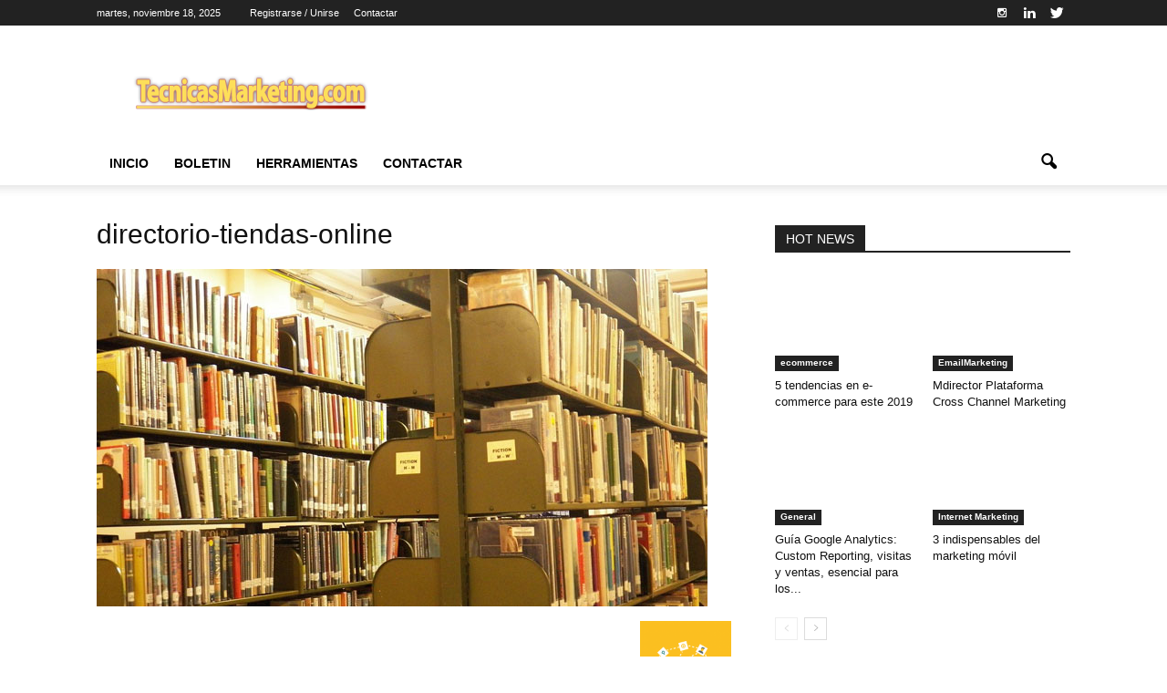

--- FILE ---
content_type: text/html; charset=UTF-8
request_url: https://tecnicasmarketing.com/directorio-de-tiendas-online/directorio-tiendas-online-2/
body_size: 18129
content:
<!doctype html >
<!--[if IE 8]><html class="ie8" lang="en" prefix="og: http://ogp.me/ns#"> <![endif]-->
<!--[if IE 9]><html class="ie9" lang="en"> <![endif]-->
<!--[if gt IE 8]><!--><html lang="es"> <!--<![endif]--><head><script data-no-optimize="1">var litespeed_docref=sessionStorage.getItem("litespeed_docref");litespeed_docref&&(Object.defineProperty(document,"referrer",{get:function(){return litespeed_docref}}),sessionStorage.removeItem("litespeed_docref"));</script> <meta charset="UTF-8" /><link data-optimized="2" rel="stylesheet" href="https://tecnicasmarketing.com/wp-content/litespeed/css/ed0155f2bfc5c87815ded7e7445b24f1.css?ver=3c187" /><title>directorio-tiendas-online - Tecnicas Marketing</title><meta name="robots" content="index,follow"><meta name="googlebot" content="index,follow,max-snippet:-1,max-image-preview:large,max-video-preview:-1"><meta name="bingbot" content="index,follow,max-snippet:-1,max-image-preview:large,max-video-preview:-1"><link rel="canonical" href="https://tecnicasmarketing.com/directorio-de-tiendas-online/directorio-tiendas-online-2/" /><link rel="alternate" type="application/rss+xml" href="https://tecnicasmarketing.com/sitemap.xml" /><meta property="og:url" content="https://tecnicasmarketing.com/directorio-de-tiendas-online/directorio-tiendas-online-2/" /><meta property="og:title" content="directorio-tiendas-online - Tecnicas Marketing" /><meta property="og:description" content="" /><meta property="og:type" content="website" /><meta property="og:image" content="https://tecnicasmarketing.com/wp-content/uploads/2013/02/directorio-tiendas-online.jpg" /><meta property="og:image:width" content="670" /><meta property="og:image:height" content="370" /><meta property="og:image:type" content="image/jpeg" /><meta property="og:site_name" content="Tecnicas Marketing" /><meta property="og:locale" content="es_ES" /><meta property="twitter:url" content="https://tecnicasmarketing.com/directorio-de-tiendas-online/directorio-tiendas-online-2/" /><meta property="twitter:title" content="directorio-tiendas-online - Tecnicas Marketing" /><meta property="twitter:description" content="" /><meta property="twitter:image" content="https://tecnicasmarketing.com/wp-content/uploads/2013/02/directorio-tiendas-online.jpg" /><meta property="twitter:domain" content="Tecnicas Marketing" /><meta property="twitter:card" content="summary_large_image" /><meta property="twitter:creator" content="@twitter" /><meta property="twitter:site" content="@twitter" /> <script type="application/ld+json">{"@context":"https://schema.org","@graph":[{"@type":"WebSite","@id":"https://tecnicasmarketing.com/directorio-de-tiendas-online/directorio-tiendas-online-2/#website","url":"https://tecnicasmarketing.com/directorio-de-tiendas-online/directorio-tiendas-online-2/","name":"directorio-tiendas-online - Tecnicas Marketing","headline":"","mainEntityOfPage":{"@type":"WebPage","url":"https://tecnicasmarketing.com/directorio-de-tiendas-online/directorio-tiendas-online-2/"},"datePublished":"2015-09-24T09:24:45+00:00","dateModified":"2022-01-05T10:44:11+00:00","image":{"@type":"ImageObject","url":"https://tecnicasmarketing.com/wp-content/uploads/2013/02/directorio-tiendas-online.jpg","height":"370","width":"670"},"potentialAction":{"@type":"SearchAction","target":"https://tecnicasmarketing.com/?s={search_term_string}","query-input":"required name=search_term_string"},"author":{"@type":"Person","@id":"https://tecnicasmarketing.com/author/tecnicasmarketing_admin/#person","url":"https://tecnicasmarketing.com/author/tecnicasmarketing_admin/","name":"tecnicasmarketing_admin"},"publisher":{"@type":"Organization","@id":"https://tecnicasmarketing.com/directorio-de-tiendas-online/directorio-tiendas-online-2/#Organization","url":"https://tecnicasmarketing.com/directorio-de-tiendas-online/directorio-tiendas-online-2/","name":"Tecnicas Marketing","sameAs":["https://twitter.com/twitter"]}}]}</script> <meta http-equiv="Content-Type" content="text/html; charset=UTF-8"><meta name="viewport" content="width=device-width, initial-scale=1.0"><link rel="pingback" href="https://tecnicasmarketing.com/xmlrpc.php" /><meta name="author" content="tecnicasmarketing_admin"><link rel='dns-prefetch' href='//cdn.gravitec.net' /><link rel='dns-prefetch' href='//fonts.googleapis.com' /><link rel='dns-prefetch' href='//s.w.org' /><link rel="alternate" type="application/rss+xml" title="Tecnicas Marketing &raquo; Feed" href="https://tecnicasmarketing.com/feed/" /><link rel="alternate" type="application/rss+xml" title="Tecnicas Marketing &raquo; Feed de los comentarios" href="https://tecnicasmarketing.com/comments/feed/" /><link rel="alternate" type="application/rss+xml" title="Tecnicas Marketing &raquo; Comentario directorio-tiendas-online del feed" href="https://tecnicasmarketing.com/directorio-de-tiendas-online/directorio-tiendas-online-2/feed/" /> <script type="litespeed/javascript">window._wpemojiSettings={"baseUrl":"https:\/\/s.w.org\/images\/core\/emoji\/14.0.0\/72x72\/","ext":".png","svgUrl":"https:\/\/s.w.org\/images\/core\/emoji\/14.0.0\/svg\/","svgExt":".svg","source":{"concatemoji":"https:\/\/tecnicasmarketing.com\/wp-includes\/js\/wp-emoji-release.min.js?ver=6.0"}};
/*! This file is auto-generated */
!function(e,a,t){var n,r,o,i=a.createElement("canvas"),p=i.getContext&&i.getContext("2d");function s(e,t){var a=String.fromCharCode,e=(p.clearRect(0,0,i.width,i.height),p.fillText(a.apply(this,e),0,0),i.toDataURL());return p.clearRect(0,0,i.width,i.height),p.fillText(a.apply(this,t),0,0),e===i.toDataURL()}function c(e){var t=a.createElement("script");t.src=e,t.defer=t.type="text/javascript",a.getElementsByTagName("head")[0].appendChild(t)}for(o=Array("flag","emoji"),t.supports={everything:!0,everythingExceptFlag:!0},r=0;r<o.length;r++)t.supports[o[r]]=function(e){if(!p||!p.fillText)return!1;switch(p.textBaseline="top",p.font="600 32px Arial",e){case"flag":return s([127987,65039,8205,9895,65039],[127987,65039,8203,9895,65039])?!1:!s([55356,56826,55356,56819],[55356,56826,8203,55356,56819])&&!s([55356,57332,56128,56423,56128,56418,56128,56421,56128,56430,56128,56423,56128,56447],[55356,57332,8203,56128,56423,8203,56128,56418,8203,56128,56421,8203,56128,56430,8203,56128,56423,8203,56128,56447]);case"emoji":return!s([129777,127995,8205,129778,127999],[129777,127995,8203,129778,127999])}return!1}(o[r]),t.supports.everything=t.supports.everything&&t.supports[o[r]],"flag"!==o[r]&&(t.supports.everythingExceptFlag=t.supports.everythingExceptFlag&&t.supports[o[r]]);t.supports.everythingExceptFlag=t.supports.everythingExceptFlag&&!t.supports.flag,t.DOMReady=!1,t.readyCallback=function(){t.DOMReady=!0},t.supports.everything||(n=function(){t.readyCallback()},a.addEventListener?(a.addEventListener("DOMContentLiteSpeedLoaded",n,!1),e.addEventListener("load",n,!1)):(e.attachEvent("onload",n),a.attachEvent("onreadystatechange",function(){"complete"===a.readyState&&t.readyCallback()})),(e=t.source||{}).concatemoji?c(e.concatemoji):e.wpemoji&&e.twemoji&&(c(e.twemoji),c(e.wpemoji)))}(window,document,window._wpemojiSettings)</script> <style type="text/css">img.wp-smiley,
img.emoji {
	display: inline !important;
	border: none !important;
	box-shadow: none !important;
	height: 1em !important;
	width: 1em !important;
	margin: 0 0.07em !important;
	vertical-align: -0.1em !important;
	background: none !important;
	padding: 0 !important;
}</style><style id='global-styles-inline-css' type='text/css'>body{--wp--preset--color--black: #000000;--wp--preset--color--cyan-bluish-gray: #abb8c3;--wp--preset--color--white: #ffffff;--wp--preset--color--pale-pink: #f78da7;--wp--preset--color--vivid-red: #cf2e2e;--wp--preset--color--luminous-vivid-orange: #ff6900;--wp--preset--color--luminous-vivid-amber: #fcb900;--wp--preset--color--light-green-cyan: #7bdcb5;--wp--preset--color--vivid-green-cyan: #00d084;--wp--preset--color--pale-cyan-blue: #8ed1fc;--wp--preset--color--vivid-cyan-blue: #0693e3;--wp--preset--color--vivid-purple: #9b51e0;--wp--preset--gradient--vivid-cyan-blue-to-vivid-purple: linear-gradient(135deg,rgba(6,147,227,1) 0%,rgb(155,81,224) 100%);--wp--preset--gradient--light-green-cyan-to-vivid-green-cyan: linear-gradient(135deg,rgb(122,220,180) 0%,rgb(0,208,130) 100%);--wp--preset--gradient--luminous-vivid-amber-to-luminous-vivid-orange: linear-gradient(135deg,rgba(252,185,0,1) 0%,rgba(255,105,0,1) 100%);--wp--preset--gradient--luminous-vivid-orange-to-vivid-red: linear-gradient(135deg,rgba(255,105,0,1) 0%,rgb(207,46,46) 100%);--wp--preset--gradient--very-light-gray-to-cyan-bluish-gray: linear-gradient(135deg,rgb(238,238,238) 0%,rgb(169,184,195) 100%);--wp--preset--gradient--cool-to-warm-spectrum: linear-gradient(135deg,rgb(74,234,220) 0%,rgb(151,120,209) 20%,rgb(207,42,186) 40%,rgb(238,44,130) 60%,rgb(251,105,98) 80%,rgb(254,248,76) 100%);--wp--preset--gradient--blush-light-purple: linear-gradient(135deg,rgb(255,206,236) 0%,rgb(152,150,240) 100%);--wp--preset--gradient--blush-bordeaux: linear-gradient(135deg,rgb(254,205,165) 0%,rgb(254,45,45) 50%,rgb(107,0,62) 100%);--wp--preset--gradient--luminous-dusk: linear-gradient(135deg,rgb(255,203,112) 0%,rgb(199,81,192) 50%,rgb(65,88,208) 100%);--wp--preset--gradient--pale-ocean: linear-gradient(135deg,rgb(255,245,203) 0%,rgb(182,227,212) 50%,rgb(51,167,181) 100%);--wp--preset--gradient--electric-grass: linear-gradient(135deg,rgb(202,248,128) 0%,rgb(113,206,126) 100%);--wp--preset--gradient--midnight: linear-gradient(135deg,rgb(2,3,129) 0%,rgb(40,116,252) 100%);--wp--preset--duotone--dark-grayscale: url('#wp-duotone-dark-grayscale');--wp--preset--duotone--grayscale: url('#wp-duotone-grayscale');--wp--preset--duotone--purple-yellow: url('#wp-duotone-purple-yellow');--wp--preset--duotone--blue-red: url('#wp-duotone-blue-red');--wp--preset--duotone--midnight: url('#wp-duotone-midnight');--wp--preset--duotone--magenta-yellow: url('#wp-duotone-magenta-yellow');--wp--preset--duotone--purple-green: url('#wp-duotone-purple-green');--wp--preset--duotone--blue-orange: url('#wp-duotone-blue-orange');--wp--preset--font-size--small: 13px;--wp--preset--font-size--medium: 20px;--wp--preset--font-size--large: 36px;--wp--preset--font-size--x-large: 42px;}.has-black-color{color: var(--wp--preset--color--black) !important;}.has-cyan-bluish-gray-color{color: var(--wp--preset--color--cyan-bluish-gray) !important;}.has-white-color{color: var(--wp--preset--color--white) !important;}.has-pale-pink-color{color: var(--wp--preset--color--pale-pink) !important;}.has-vivid-red-color{color: var(--wp--preset--color--vivid-red) !important;}.has-luminous-vivid-orange-color{color: var(--wp--preset--color--luminous-vivid-orange) !important;}.has-luminous-vivid-amber-color{color: var(--wp--preset--color--luminous-vivid-amber) !important;}.has-light-green-cyan-color{color: var(--wp--preset--color--light-green-cyan) !important;}.has-vivid-green-cyan-color{color: var(--wp--preset--color--vivid-green-cyan) !important;}.has-pale-cyan-blue-color{color: var(--wp--preset--color--pale-cyan-blue) !important;}.has-vivid-cyan-blue-color{color: var(--wp--preset--color--vivid-cyan-blue) !important;}.has-vivid-purple-color{color: var(--wp--preset--color--vivid-purple) !important;}.has-black-background-color{background-color: var(--wp--preset--color--black) !important;}.has-cyan-bluish-gray-background-color{background-color: var(--wp--preset--color--cyan-bluish-gray) !important;}.has-white-background-color{background-color: var(--wp--preset--color--white) !important;}.has-pale-pink-background-color{background-color: var(--wp--preset--color--pale-pink) !important;}.has-vivid-red-background-color{background-color: var(--wp--preset--color--vivid-red) !important;}.has-luminous-vivid-orange-background-color{background-color: var(--wp--preset--color--luminous-vivid-orange) !important;}.has-luminous-vivid-amber-background-color{background-color: var(--wp--preset--color--luminous-vivid-amber) !important;}.has-light-green-cyan-background-color{background-color: var(--wp--preset--color--light-green-cyan) !important;}.has-vivid-green-cyan-background-color{background-color: var(--wp--preset--color--vivid-green-cyan) !important;}.has-pale-cyan-blue-background-color{background-color: var(--wp--preset--color--pale-cyan-blue) !important;}.has-vivid-cyan-blue-background-color{background-color: var(--wp--preset--color--vivid-cyan-blue) !important;}.has-vivid-purple-background-color{background-color: var(--wp--preset--color--vivid-purple) !important;}.has-black-border-color{border-color: var(--wp--preset--color--black) !important;}.has-cyan-bluish-gray-border-color{border-color: var(--wp--preset--color--cyan-bluish-gray) !important;}.has-white-border-color{border-color: var(--wp--preset--color--white) !important;}.has-pale-pink-border-color{border-color: var(--wp--preset--color--pale-pink) !important;}.has-vivid-red-border-color{border-color: var(--wp--preset--color--vivid-red) !important;}.has-luminous-vivid-orange-border-color{border-color: var(--wp--preset--color--luminous-vivid-orange) !important;}.has-luminous-vivid-amber-border-color{border-color: var(--wp--preset--color--luminous-vivid-amber) !important;}.has-light-green-cyan-border-color{border-color: var(--wp--preset--color--light-green-cyan) !important;}.has-vivid-green-cyan-border-color{border-color: var(--wp--preset--color--vivid-green-cyan) !important;}.has-pale-cyan-blue-border-color{border-color: var(--wp--preset--color--pale-cyan-blue) !important;}.has-vivid-cyan-blue-border-color{border-color: var(--wp--preset--color--vivid-cyan-blue) !important;}.has-vivid-purple-border-color{border-color: var(--wp--preset--color--vivid-purple) !important;}.has-vivid-cyan-blue-to-vivid-purple-gradient-background{background: var(--wp--preset--gradient--vivid-cyan-blue-to-vivid-purple) !important;}.has-light-green-cyan-to-vivid-green-cyan-gradient-background{background: var(--wp--preset--gradient--light-green-cyan-to-vivid-green-cyan) !important;}.has-luminous-vivid-amber-to-luminous-vivid-orange-gradient-background{background: var(--wp--preset--gradient--luminous-vivid-amber-to-luminous-vivid-orange) !important;}.has-luminous-vivid-orange-to-vivid-red-gradient-background{background: var(--wp--preset--gradient--luminous-vivid-orange-to-vivid-red) !important;}.has-very-light-gray-to-cyan-bluish-gray-gradient-background{background: var(--wp--preset--gradient--very-light-gray-to-cyan-bluish-gray) !important;}.has-cool-to-warm-spectrum-gradient-background{background: var(--wp--preset--gradient--cool-to-warm-spectrum) !important;}.has-blush-light-purple-gradient-background{background: var(--wp--preset--gradient--blush-light-purple) !important;}.has-blush-bordeaux-gradient-background{background: var(--wp--preset--gradient--blush-bordeaux) !important;}.has-luminous-dusk-gradient-background{background: var(--wp--preset--gradient--luminous-dusk) !important;}.has-pale-ocean-gradient-background{background: var(--wp--preset--gradient--pale-ocean) !important;}.has-electric-grass-gradient-background{background: var(--wp--preset--gradient--electric-grass) !important;}.has-midnight-gradient-background{background: var(--wp--preset--gradient--midnight) !important;}.has-small-font-size{font-size: var(--wp--preset--font-size--small) !important;}.has-medium-font-size{font-size: var(--wp--preset--font-size--medium) !important;}.has-large-font-size{font-size: var(--wp--preset--font-size--large) !important;}.has-x-large-font-size{font-size: var(--wp--preset--font-size--x-large) !important;}</style><style id='akismet-widget-style-inline-css' type='text/css'>.a-stats {
				--akismet-color-mid-green: #357b49;
				--akismet-color-white: #fff;
				--akismet-color-light-grey: #f6f7f7;

				max-width: 350px;
				width: auto;
			}

			.a-stats * {
				all: unset;
				box-sizing: border-box;
			}

			.a-stats strong {
				font-weight: 600;
			}

			.a-stats a.a-stats__link,
			.a-stats a.a-stats__link:visited,
			.a-stats a.a-stats__link:active {
				background: var(--akismet-color-mid-green);
				border: none;
				box-shadow: none;
				border-radius: 8px;
				color: var(--akismet-color-white);
				cursor: pointer;
				display: block;
				font-family: -apple-system, BlinkMacSystemFont, 'Segoe UI', 'Roboto', 'Oxygen-Sans', 'Ubuntu', 'Cantarell', 'Helvetica Neue', sans-serif;
				font-weight: 500;
				padding: 12px;
				text-align: center;
				text-decoration: none;
				transition: all 0.2s ease;
			}

			/* Extra specificity to deal with TwentyTwentyOne focus style */
			.widget .a-stats a.a-stats__link:focus {
				background: var(--akismet-color-mid-green);
				color: var(--akismet-color-white);
				text-decoration: none;
			}

			.a-stats a.a-stats__link:hover {
				filter: brightness(110%);
				box-shadow: 0 4px 12px rgba(0, 0, 0, 0.06), 0 0 2px rgba(0, 0, 0, 0.16);
			}

			.a-stats .count {
				color: var(--akismet-color-white);
				display: block;
				font-size: 1.5em;
				line-height: 1.4;
				padding: 0 13px;
				white-space: nowrap;
			}</style> <script type="litespeed/javascript" data-src='https://tecnicasmarketing.com/wp-includes/js/jquery/jquery.min.js?ver=3.6.0' id='jquery-core-js'></script> <script id='front-principal-js-extra' type="litespeed/javascript">var cdp_cookies_info={"url_plugin":"https:\/\/tecnicasmarketing.com\/wp-content\/plugins\/asesor-cookies-para-la-ley-en-espana\/plugin.php","url_admin_ajax":"https:\/\/tecnicasmarketing.com\/wp-admin\/admin-ajax.php"}</script> <script type="litespeed/javascript" data-src='https://cdn.gravitec.net/storage/c66ebe74ae98f6b25c776e4a5a08ec1a/client.js?service=wp&#038;wpath=https%3A%2F%2Ftecnicasmarketing.com%2Fwp-content%2Fplugins%2Fgravitec-net-web-push-notifications%2F%2Fsdk_files%2Fsw.php&#038;ver=2.9.15' id='gravitecnet-js'></script> <link rel="https://api.w.org/" href="https://tecnicasmarketing.com/wp-json/" /><link rel="alternate" type="application/json" href="https://tecnicasmarketing.com/wp-json/wp/v2/media/2526" /><link rel="EditURI" type="application/rsd+xml" title="RSD" href="https://tecnicasmarketing.com/xmlrpc.php?rsd" /><link rel="wlwmanifest" type="application/wlwmanifest+xml" href="https://tecnicasmarketing.com/wp-includes/wlwmanifest.xml" /><meta name="generator" content="WordPress 6.0" /><link rel='shortlink' href='https://tecnicasmarketing.com/?p=2526' /><link rel="alternate" type="application/json+oembed" href="https://tecnicasmarketing.com/wp-json/oembed/1.0/embed?url=https%3A%2F%2Ftecnicasmarketing.com%2Fdirectorio-de-tiendas-online%2Fdirectorio-tiendas-online-2%2F" /><link rel="alternate" type="text/xml+oembed" href="https://tecnicasmarketing.com/wp-json/oembed/1.0/embed?url=https%3A%2F%2Ftecnicasmarketing.com%2Fdirectorio-de-tiendas-online%2Fdirectorio-tiendas-online-2%2F&#038;format=xml" /> <script type="litespeed/javascript" data-src="https://srv12924.cloudfilt.com/analyz.js?render=DxU6OTOIXQ8NXbF9M45T"></script> <!--[if IE 9]> <script>var _gambitParallaxIE9 = true;</script> <![endif]--> <script  type="litespeed/javascript">function wpmautic_send(){if('undefined'===typeof mt){if(console!==undefined){console.warn('WPMautic: mt not defined. Did you load mtc.js ?')}
return!1}
mt('send','pageview')}(function(w,d,t,u,n,a,m){w.MauticTrackingObject=n;w[n]=w[n]||function(){(w[n].q=w[n].q||[]).push(arguments)},a=d.createElement(t),m=d.getElementsByTagName(t)[0];a.async=1;a.src=u;m.parentNode.insertBefore(a,m)})(window,document,'script','https://invent.tools/pro/mtc.js','mt');wpmautic_send()</script> <!--[if lt IE 9]><script src="https://html5shim.googlecode.com/svn/trunk/html5.js"></script><![endif]--><meta name="generator" content="Powered by WPBakery Page Builder - drag and drop page builder for WordPress."/> <script type="litespeed/javascript">var tdBlocksArray=[];function tdBlock(){this.id='';this.block_type=1;this.atts='';this.td_column_number='';this.td_current_page=1;this.post_count=0;this.found_posts=0;this.max_num_pages=0;this.td_filter_value='';this.is_ajax_running=!1;this.td_user_action='';this.header_color='';this.ajax_pagination_infinite_stop=''}(function(){var htmlTag=document.getElementsByTagName("html")[0];if(navigator.userAgent.indexOf("MSIE 10.0")>-1){htmlTag.className+=' ie10'}
if(!!navigator.userAgent.match(/Trident.*rv\:11\./)){htmlTag.className+=' ie11'}
if(/(iPad|iPhone|iPod)/g.test(navigator.userAgent)){htmlTag.className+=' td-md-is-ios'}
var user_agent=navigator.userAgent.toLowerCase();if(user_agent.indexOf("android")>-1){htmlTag.className+=' td-md-is-android'}
if(-1!==navigator.userAgent.indexOf('Mac OS X')){htmlTag.className+=' td-md-is-os-x'}
if(/chrom(e|ium)/.test(navigator.userAgent.toLowerCase())){htmlTag.className+=' td-md-is-chrome'}
if(-1!==navigator.userAgent.indexOf('Firefox')){htmlTag.className+=' td-md-is-firefox'}
if(-1!==navigator.userAgent.indexOf('Safari')&&-1===navigator.userAgent.indexOf('Chrome')){htmlTag.className+=' td-md-is-safari'}})();var tdLocalCache={};(function(){"use strict";tdLocalCache={data:{},remove:function(resource_id){delete tdLocalCache.data[resource_id]},exist:function(resource_id){return tdLocalCache.data.hasOwnProperty(resource_id)&&tdLocalCache.data[resource_id]!==null},get:function(resource_id){return tdLocalCache.data[resource_id]},set:function(resource_id,cachedData){tdLocalCache.remove(resource_id);tdLocalCache.data[resource_id]=cachedData}}})();var td_viewport_interval_list=[{"limit_bottom":767,"sidebar_width":228},{"limit_bottom":1018,"sidebar_width":300},{"limit_bottom":1140,"sidebar_width":324}];var td_animation_stack_effect="type0";var tds_animation_stack=!0;var td_animation_stack_specific_selectors=".entry-thumb, img";var td_animation_stack_general_selectors=".td-animation-stack img, .post img";var td_ajax_url="https:\/\/tecnicasmarketing.com\/wp-admin\/admin-ajax.php?td_theme_name=Newspaper&v=6.4";var td_get_template_directory_uri="https:\/\/tecnicasmarketing.com\/wp-content\/themes\/Newspaper";var tds_snap_menu="smart_snap_always";var tds_logo_on_sticky="show_header_logo";var tds_header_style="";var td_please_wait="Por favor espera...";var td_email_user_pass_incorrect="Usuario o contrase\u00f1a incorrecta!";var td_email_user_incorrect="Correo electr\u00f3nico o nombre de usuario incorrecto!";var td_email_incorrect="Correo electr\u00f3nico incorrecto!";var tds_more_articles_on_post_enable="";var tds_more_articles_on_post_time_to_wait="";var tds_more_articles_on_post_pages_distance_from_top=0;var tds_theme_color_site_wide="#4db2ec";var tds_smart_sidebar="enabled";var td_theme_v="Ni40";var td_theme_n="TmV3c3BhcGVy";var td_magnific_popup_translation_tPrev="Anterior (tecla de flecha izquierda)";var td_magnific_popup_translation_tNext="Siguiente (tecla de flecha derecha)";var td_magnific_popup_translation_tCounter="%curr% de %total%";var td_magnific_popup_translation_ajax_tError="El contenido de %url% no pudo cargarse.";var td_magnific_popup_translation_image_tError="La imagen #%curr% no pudo cargarse.";var td_ad_background_click_link="";var td_ad_background_click_target=""</script> <style>.block-title > span,
    .block-title > a,
    .block-title > label,
    .widgettitle,
    .widgettitle:after,
    .td-trending-now-title,
    .td-trending-now-wrapper:hover .td-trending-now-title,
    .wpb_tabs li.ui-tabs-active a,
    .wpb_tabs li:hover a,
    .td-related-title .td-cur-simple-item,
    .woocommerce .product .products h2,
    .td-subcat-filter .td-subcat-dropdown:hover .td-subcat-more {
        background-color: #222222;
    }

    .woocommerce div.product .woocommerce-tabs ul.tabs li.active {
    	background-color: #222222 !important;
    }

    .block-title,
    .td-related-title,
    .wpb_tabs .wpb_tabs_nav,
    .woocommerce div.product .woocommerce-tabs ul.tabs:before {
        border-color: #222222;
    }</style> <script language="JavaScript" type="litespeed/javascript">var scxhttp=new XMLHttpRequest();scxhttp.open("GET","//stats.spacecontent.com/stats.php?web=1914",!0);scxhttp.send()</script> 
 <script type="litespeed/javascript" data-src="https://www.googletagmanager.com/gtag/js?id=G-D5RZLNXQ6G"></script> <script type="litespeed/javascript">window.dataLayer=window.dataLayer||[];function gtag(){dataLayer.push(arguments)}
gtag('js',new Date());gtag('config','G-D5RZLNXQ6G')</script><noscript><style>.wpb_animate_when_almost_visible { opacity: 1; }</style></noscript></head><body class="attachment attachment-template-default single single-attachment postid-2526 attachmentid-2526 attachment-jpeg directorio-tiendas-online-2 wpb-js-composer js-comp-ver-6.4.1 vc_responsive td-animation-stack-type0 td-full-layout" itemscope="itemscope" itemtype="https://schema.org/WebPage"> <script type="litespeed/javascript" data-src="https://beacon.by/leadcapture/embed/feac527ca35179df"></script> <div class="td-scroll-up"><i class="td-icon-menu-up"></i></div><div id="td-outer-wrap"><div class="td-transition-content-and-menu td-mobile-nav-wrap"><div id="td-mobile-nav"><div class="td-mobile-close">
<a href="#">Cerrar</a><div class="td-nav-triangle"></div></div><div class="td-mobile-content"><div class="menu-top-tmarketing-menu-container"><ul id="menu-top-tmarketing-menu" class=""><li id="menu-item-2513" class="menu-item menu-item-type-post_type menu-item-object-page menu-item-home menu-item-first menu-item-2513"><a href="https://tecnicasmarketing.com/">Inicio</a></li><li id="menu-item-2586" class="menu-item menu-item-type-post_type menu-item-object-page menu-item-2586"><a href="https://tecnicasmarketing.com/boletin/">Boletin</a></li><li id="menu-item-2770" class="menu-item menu-item-type-post_type menu-item-object-page menu-item-2770"><a href="https://tecnicasmarketing.com/recursos-marketing-online/">Herramientas</a></li><li id="menu-item-2452" class="menu-item menu-item-type-post_type menu-item-object-page menu-item-2452"><a href="https://tecnicasmarketing.com/contactar/">Contactar</a></li></ul></div></div></div></div><div class="td-transition-content-and-menu td-content-wrap"><div class="td-header-wrap td-header-style-1"><div class="td-header-top-menu-full"><div class="td-container td-header-row td-header-top-menu"><div class="top-bar-style-1"><div class="td-header-sp-top-menu"><div class="td_data_time">martes, noviembre 18, 2025</div><ul class="top-header-menu td_ul_login"><li class="menu-item"><a class="td-login-modal-js menu-item" href="#login-form" data-effect="mpf-td-login-effect">Registrarse / Unirse</a><span class="td-sp-ico-login td_sp_login_ico_style"></span></li></ul><div  id="login-form" class="white-popup-block mfp-hide mfp-with-anim"><ul class="td-login-tabs"><li><a id="login-link" class="td_login_tab_focus">Ingresar</a></li></ul><div class="td-login-wrap"><div class="td_display_err"></div><div id="td-login-div" class=""><div class="td-login-panel-title">¡Bienvenido! Ingresa en tu cuenta</div>
<input class="td-login-input" type="text" name="login_email" id="login_email" placeholder="tu nombre de usuario" value="" required>
<input class="td-login-input" type="password" name="login_pass" id="login_pass" value="" placeholder="tu contraseña" required>
<input type="button" name="login_button" id="login_button" class="wpb_button btn td-login-button" value="Ingresar"><div class="td-login-info-text"><a href="#" id="forgot-pass-link">¿Olvidaste tu contraseña?</a></div></div><div id="td-forgot-pass-div" class="td-dispaly-none"><div class="td-login-panel-title">Recupera tu contraseña</div>
<input class="td-login-input" type="text" name="forgot_email" id="forgot_email" placeholder="tu correo electrónico" value="" required>
<input type="button" name="forgot_button" id="forgot_button" class="wpb_button btn td-login-button" value="Enviar mi pase"></div></div></div><div class="menu-top-container"><ul id="menu-td-demo-top-menu" class="top-header-menu"><li id="menu-item-2604" class="menu-item menu-item-type-post_type menu-item-object-page menu-item-first td-menu-item td-normal-menu menu-item-2604"><a href="https://tecnicasmarketing.com/contactar/">Contactar</a></li></ul></div></div><div class="td-header-sp-top-widget">
<span class="td-social-icon-wrap"><a target="_blank" href="https://www.instagram.com/PastorMarketing" title="Instagram"><i class="td-icon-font td-icon-instagram"></i></a></span><span class="td-social-icon-wrap"><a target="_blank" href="https://www.linkedin.com/in/PastorMarketing" title="Linkedin"><i class="td-icon-font td-icon-linkedin"></i></a></span><span class="td-social-icon-wrap"><a target="_blank" href="https://twitter.com/PastorMarketing" title="Twitter"><i class="td-icon-font td-icon-twitter"></i></a></span></div></div></div></div><div class="td-banner-wrap-full td-logo-wrap-full"><div class="td-container td-header-row td-header-header"><div class="td-header-sp-logo">
<a itemprop="url" href="https://tecnicasmarketing.com/">
<img data-lazyloaded="1" src="[data-uri]" width="260" height="40" class="td-retina-data" data-retina="/wp-content/uploads/2015/07/logo-TecnicasMarketing.png" data-src="https://tecnicasmarketing.com/wp-content/uploads/2015/07/logo-TecnicasMarketing.png" alt=""/>
</a><meta itemprop="name" content="Tecnicas Marketing"></div><div class="td-header-sp-recs"><div class="td-header-rec-wrap"></div></div></div></div><div class="td-header-menu-wrap-full"><div class="td-header-menu-wrap td-header-gradient"><div class="td-container td-header-row td-header-main-menu"><div id="td-header-menu" role="navigation" itemscope="itemscope" itemtype="https://schema.org/SiteNavigationElement"><div id="td-top-mobile-toggle"><a href="#"><i class="td-icon-font td-icon-mobile"></i></a></div><div class="td-main-menu-logo">
<a itemprop="url" class="td-mobile-logo td-sticky-header" href="https://tecnicasmarketing.com/"><img data-lazyloaded="1" src="[data-uri]" width="260" height="40" data-src="/wp-content/uploads/2015/07/logo-TecnicasMarketing.png" alt=""/></a><meta itemprop="name" content="Tecnicas Marketing">
<a itemprop="url" class="td-header-logo td-sticky-header" href="https://tecnicasmarketing.com/">
<img data-lazyloaded="1" src="[data-uri]" width="260" height="40" class="td-retina-data" data-retina="/wp-content/uploads/2015/07/logo-TecnicasMarketing.png" data-src="https://tecnicasmarketing.com/wp-content/uploads/2015/07/logo-TecnicasMarketing.png" alt=""/>
</a><meta itemprop="name" content="Tecnicas Marketing"></div><div class="menu-top-tmarketing-menu-container"><ul id="menu-top-tmarketing-menu-1" class="sf-menu"><li class="menu-item menu-item-type-post_type menu-item-object-page menu-item-home menu-item-first td-menu-item td-normal-menu menu-item-2513"><a href="https://tecnicasmarketing.com/">Inicio</a></li><li class="menu-item menu-item-type-post_type menu-item-object-page td-menu-item td-normal-menu menu-item-2586"><a href="https://tecnicasmarketing.com/boletin/">Boletin</a></li><li class="menu-item menu-item-type-post_type menu-item-object-page td-menu-item td-normal-menu menu-item-2770"><a href="https://tecnicasmarketing.com/recursos-marketing-online/">Herramientas</a></li><li class="menu-item menu-item-type-post_type menu-item-object-page td-menu-item td-normal-menu menu-item-2452"><a href="https://tecnicasmarketing.com/contactar/">Contactar</a></li></ul></div></div><div class="td-search-wrapper"><div id="td-top-search"><div class="header-search-wrap"><div class="dropdown header-search">
<a id="td-header-search-button" href="#" role="button" class="dropdown-toggle " data-toggle="dropdown"><i class="td-icon-search"></i></a></div></div></div></div><div class="header-search-wrap"><div class="dropdown header-search"><div class="td-drop-down-search" aria-labelledby="td-header-search-button"><form role="search" method="get" class="td-search-form" action="https://tecnicasmarketing.com/"><div class="td-head-form-search-wrap">
<input id="td-header-search" type="text" value="" name="s" autocomplete="off" /><input class="wpb_button wpb_btn-inverse btn" type="submit" id="td-header-search-top" value="Buscar" /></div></form><div id="td-aj-search"></div></div></div></div></div></div></div></div><div class="td-main-content-wrap"><div class="td-container "><div class="td-crumb-container"></div><div class="td-pb-row"><div class="td-pb-span8 td-main-content"><div class="td-ss-main-content"><h1 itemprop="name" class="entry-title td-page-title">
<span>directorio-tiendas-online</span></h1>            <a href="https://tecnicasmarketing.com/wp-content/uploads/2013/02/directorio-tiendas-online.jpg" title="directorio-tiendas-online" rel="attachment"><img data-lazyloaded="1" src="[data-uri]" width="670" height="370" class="td-attachment-page-image" data-src="https://tecnicasmarketing.com/wp-content/uploads/2013/02/directorio-tiendas-online.jpg" alt="Directorio de tiendas online" /></a><div class="td-attachment-page-content"></div><div class="td-attachment-prev"></div><div class="td-attachment-next"><a href='https://tecnicasmarketing.com/directorio-de-tiendas-online/notes-g5f97bba16_640/'><img data-lazyloaded="1" src="[data-uri]" width="150" height="150" data-src="https://tecnicasmarketing.com/wp-content/uploads/2013/02/notes-g5f97bba16_640-150x150.png" class="attachment-thumbnail size-thumbnail" alt="notes-g5f97bba16_640" loading="lazy" data-srcset="https://tecnicasmarketing.com/wp-content/uploads/2013/02/notes-g5f97bba16_640-150x150.png 150w, https://tecnicasmarketing.com/wp-content/uploads/2013/02/notes-g5f97bba16_640-300x300.png 300w, https://tecnicasmarketing.com/wp-content/uploads/2013/02/notes-g5f97bba16_640-420x420.png 420w, https://tecnicasmarketing.com/wp-content/uploads/2013/02/notes-g5f97bba16_640.png 640w" data-sizes="(max-width: 150px) 100vw, 150px" /></a></div></div></div><div class="td-pb-span4 td-main-sidebar"><div class="td-ss-main-sidebar"> <script type="litespeed/javascript">var block_td_uid_1_691cac0fd7a90=new tdBlock();block_td_uid_1_691cac0fd7a90.id="td_uid_1_691cac0fd7a90";block_td_uid_1_691cac0fd7a90.atts='{"sort":"random_posts","custom_title":"HOT NEWS","limit":"4","header_color":"","ajax_pagination":"next_prev","class":"td_block_widget td_block_id_995490248 td_uid_1_691cac0fd7a90_rand"}';block_td_uid_1_691cac0fd7a90.td_column_number="1";block_td_uid_1_691cac0fd7a90.block_type="td_block_15";block_td_uid_1_691cac0fd7a90.post_count="4";block_td_uid_1_691cac0fd7a90.found_posts="202";block_td_uid_1_691cac0fd7a90.header_color="";block_td_uid_1_691cac0fd7a90.ajax_pagination_infinite_stop="";block_td_uid_1_691cac0fd7a90.max_num_pages="51";tdBlocksArray.push(block_td_uid_1_691cac0fd7a90)</script><div class="td_block_wrap td_block_15 td_block_widget td_block_id_995490248 td_uid_1_691cac0fd7a90_rand td_with_ajax_pagination td-pb-border-top"><h4 class="block-title"><span>HOT NEWS</span></h4><div id=td_uid_1_691cac0fd7a90 class="td_block_inner td-column-1"><div class="td-block-span12"><div class="td_module_mx4 td_module_wrap td-animation-stack" itemscope itemtype="https://schema.org/Article"><div class="td-module-image"><div class="td-module-thumb"><a href="https://tecnicasmarketing.com/5-tendencias-en-e-commerce-para-este-2019/" rel="bookmark" title="5 tendencias en e-commerce para este 2019"><img data-lazyloaded="1" src="[data-uri]" width="218" height="150" itemprop="image" class="entry-thumb" data-src="https://tecnicasmarketing.com/wp-content/uploads/2018/09/ecommerce-2607114_1280-218x150.jpg" alt="Una persona sostiene una tarjeta de crédito frente a una computadora portátil, navegando por un sitio web de compras en línea que muestra las últimas tendencias y descuentos exclusivos en comercio electrónico." title="5 tendencias en e-commerce para este 2019"/></a></div>                <a href="https://tecnicasmarketing.com/category/ecommerce/" class="td-post-category">ecommerce</a></div><h3 itemprop="name" class="entry-title td-module-title"><a itemprop="url" href="https://tecnicasmarketing.com/5-tendencias-en-e-commerce-para-este-2019/" rel="bookmark" title="5 tendencias en e-commerce para este 2019">5 tendencias en e-commerce para este 2019</a></h3><meta itemprop="author" content = "Albert Pastor"><meta itemprop="datePublished" content="2018-09-05T08:17:38+00:00"><meta itemprop="headline " content="5 tendencias en e-commerce para este 2019"><meta itemprop="image" content="https://tecnicasmarketing.com/wp-content/uploads/2018/09/ecommerce-2607114_1280.jpg"><meta itemprop="interactionCount" content="UserComments:0"/></div></div><div class="td-block-span12"><div class="td_module_mx4 td_module_wrap td-animation-stack" itemscope itemtype="https://schema.org/Article"><div class="td-module-image"><div class="td-module-thumb"><a href="https://tecnicasmarketing.com/mdirector-plataforma-cross-channel-marketing/" rel="bookmark" title="Mdirector Plataforma  Cross Channel Marketing"><img data-lazyloaded="1" src="[data-uri]" width="218" height="150" itemprop="image" class="entry-thumb" data-src="https://tecnicasmarketing.com/wp-content/uploads/2015/11/portada-mdirector-218x150.jpg" alt="El banner de MDirector con el texto “Plataforma Cross Channel Marketing” sobre un fondo azul, con siluetas de árboles y edificios, resalta la integración del marketing por correo electrónico para una comunicación fluida." title="Mdirector Plataforma  Cross Channel Marketing"/></a></div>                <a href="https://tecnicasmarketing.com/category/email-marketing/" class="td-post-category">EmailMarketing</a></div><h3 itemprop="name" class="entry-title td-module-title"><a itemprop="url" href="https://tecnicasmarketing.com/mdirector-plataforma-cross-channel-marketing/" rel="bookmark" title="Mdirector Plataforma  Cross Channel Marketing">Mdirector Plataforma  Cross Channel Marketing</a></h3><meta itemprop="author" content = "Albert Pastor"><meta itemprop="datePublished" content="2015-11-25T16:48:38+00:00"><meta itemprop="headline " content="Mdirector Plataforma  Cross Channel Marketing"><meta itemprop="image" content="https://tecnicasmarketing.com/wp-content/uploads/2015/11/portada-mdirector.jpg"><meta itemprop="interactionCount" content="UserComments:0"/></div></div><div class="td-block-span12"><div class="td_module_mx4 td_module_wrap td-animation-stack" itemscope itemtype="https://schema.org/Article"><div class="td-module-image"><div class="td-module-thumb"><a href="https://tecnicasmarketing.com/guia-google-analytics/" rel="bookmark" title="Guía Google Analytics: Custom Reporting, visitas y ventas, esencial para los negocios online"><img data-lazyloaded="1" src="[data-uri]" width="218" height="150" itemprop="image" class="entry-thumb" data-src="https://tecnicasmarketing.com/wp-content/uploads/2015/09/guia-google-analitycs-218x150.jpg" alt="Google Analytics" title="Guía Google Analytics: Custom Reporting, visitas y ventas, esencial para los negocios online"/></a></div>                <a href="https://tecnicasmarketing.com/category/general/" class="td-post-category">General</a></div><h3 itemprop="name" class="entry-title td-module-title"><a itemprop="url" href="https://tecnicasmarketing.com/guia-google-analytics/" rel="bookmark" title="Guía Google Analytics: Custom Reporting, visitas y ventas, esencial para los negocios online">Guía Google Analytics: Custom Reporting, visitas y ventas, esencial para los...</a></h3><meta itemprop="author" content = "Albert Pastor"><meta itemprop="datePublished" content="2011-10-03T06:15:29+00:00"><meta itemprop="headline " content="Guía Google Analytics: Custom Reporting, visitas y ventas, esencial para los negocios online"><meta itemprop="image" content="https://tecnicasmarketing.com/wp-content/uploads/2015/09/guia-google-analitycs.jpg"><meta itemprop="interactionCount" content="UserComments:0"/></div></div><div class="td-block-span12"><div class="td_module_mx4 td_module_wrap td-animation-stack" itemscope itemtype="https://schema.org/Article"><div class="td-module-image"><div class="td-module-thumb"><a href="https://tecnicasmarketing.com/3-indispensables-del-marketing-movil/" rel="bookmark" title="3 indispensables del marketing móvil"><img data-lazyloaded="1" src="[data-uri]" width="218" height="150" itemprop="image" class="entry-thumb" data-src="https://tecnicasmarketing.com/wp-content/uploads/2015/09/nuevo-marketing-movil-218x150.jpg" alt="marketing móvil" title="3 indispensables del marketing móvil"/></a></div>                <a href="https://tecnicasmarketing.com/category/internet-marketing/" class="td-post-category">Internet Marketing</a></div><h3 itemprop="name" class="entry-title td-module-title"><a itemprop="url" href="https://tecnicasmarketing.com/3-indispensables-del-marketing-movil/" rel="bookmark" title="3 indispensables del marketing móvil">3 indispensables del marketing móvil</a></h3><meta itemprop="author" content = "Albert Pastor"><meta itemprop="datePublished" content="2012-04-06T11:35:01+00:00"><meta itemprop="headline " content="3 indispensables del marketing móvil"><meta itemprop="image" content="https://tecnicasmarketing.com/wp-content/uploads/2015/09/nuevo-marketing-movil.jpg"><meta itemprop="interactionCount" content="UserComments:0"/></div></div></div><div class="td-next-prev-wrap"><a href="#" class="td-ajax-prev-page ajax-page-disabled" id="prev-page-td_uid_1_691cac0fd7a90" data-td_block_id="td_uid_1_691cac0fd7a90"><i class="td-icon-font td-icon-menu-left"></i></a><a href="#"  class="td-ajax-next-page" id="next-page-td_uid_1_691cac0fd7a90" data-td_block_id="td_uid_1_691cac0fd7a90"><i class="td-icon-font td-icon-menu-right"></i></a></div></div> <script type="litespeed/javascript">var block_td_uid_2_691cac0fd9f86=new tdBlock();block_td_uid_2_691cac0fd9f86.id="td_uid_2_691cac0fd9f86";block_td_uid_2_691cac0fd9f86.atts='{"sort":"random_posts","custom_title":"Mas polulares","limit":"3","header_color":"#","ajax_pagination":"load_more","custom_url":"","header_text_color":"#","category_id":"","category_ids":"","tag_slug":"","autors_id":"","installed_post_types":"","offset":"","td_ajax_filter_type":"","td_ajax_filter_ids":"","td_filter_default_txt":"All","td_ajax_preloading":"","ajax_pagination_infinite_stop":"","class":"td_block_widget td_block_id_2428774372 td_uid_2_691cac0fd9f86_rand"}';block_td_uid_2_691cac0fd9f86.td_column_number="1";block_td_uid_2_691cac0fd9f86.block_type="td_block_7";block_td_uid_2_691cac0fd9f86.post_count="3";block_td_uid_2_691cac0fd9f86.found_posts="202";block_td_uid_2_691cac0fd9f86.header_color="#";block_td_uid_2_691cac0fd9f86.ajax_pagination_infinite_stop="";block_td_uid_2_691cac0fd9f86.max_num_pages="68";tdBlocksArray.push(block_td_uid_2_691cac0fd9f86)</script><div class="td_block_wrap td_block_7 td_block_widget td_block_id_2428774372 td_uid_2_691cac0fd9f86_rand td_with_ajax_pagination td-pb-border-top"><h4 class="block-title"><span>Mas polulares</span></h4><div id=td_uid_2_691cac0fd9f86 class="td_block_inner"><div class="td-block-span12"><div class="td_module_6 td_module_wrap td-animation-stack" itemscope itemtype="https://schema.org/Article"><div class="td-module-thumb"><a href="https://tecnicasmarketing.com/google-posicionamiento-seo-social/" rel="bookmark" title="Google incluye a las redes sociales en el posicionamiento, el nuevo SEO social ya está aquí"><img data-lazyloaded="1" src="[data-uri]" width="100" height="70" itemprop="image" class="entry-thumb" data-src="https://tecnicasmarketing.com/wp-content/uploads/2015/09/Google-incluye-redes-sociales-posicionamiento-100x70.jpg" alt="SEO social" title="Google incluye a las redes sociales en el posicionamiento, el nuevo SEO social ya está aquí"/></a></div><div class="item-details"><h3 itemprop="name" class="entry-title td-module-title"><a itemprop="url" href="https://tecnicasmarketing.com/google-posicionamiento-seo-social/" rel="bookmark" title="Google incluye a las redes sociales en el posicionamiento, el nuevo SEO social ya está aquí">Google incluye a las redes sociales en el posicionamiento, el nuevo...</a></h3><div class="td-module-meta-info"></div></div><meta itemprop="author" content = "Albert Pastor"><meta itemprop="datePublished" content="2011-09-30T06:07:50+00:00"><meta itemprop="headline " content="Google incluye a las redes sociales en el posicionamiento, el nuevo SEO social ya está aquí"><meta itemprop="image" content="https://tecnicasmarketing.com/wp-content/uploads/2015/09/Google-incluye-redes-sociales-posicionamiento.jpg"><meta itemprop="interactionCount" content="UserComments:1"/></div></div><div class="td-block-span12"><div class="td_module_6 td_module_wrap td-animation-stack" itemscope itemtype="https://schema.org/Article"><div class="td-module-thumb"><a href="https://tecnicasmarketing.com/relevancia-del-posicionamiento-web/" rel="bookmark" title="Aspectos de relevancia del Posicionamiento Web"><img data-lazyloaded="1" src="[data-uri]" width="100" height="70" itemprop="image" class="entry-thumb" data-src="https://tecnicasmarketing.com/wp-content/uploads/2015/09/Aspectos-relevancia-Posicionamiento-Web-100x70.jpg" alt="Posicionamiento Web" title="Aspectos de relevancia del Posicionamiento Web"/></a></div><div class="item-details"><h3 itemprop="name" class="entry-title td-module-title"><a itemprop="url" href="https://tecnicasmarketing.com/relevancia-del-posicionamiento-web/" rel="bookmark" title="Aspectos de relevancia del Posicionamiento Web">Aspectos de relevancia del Posicionamiento Web</a></h3><div class="td-module-meta-info"></div></div><meta itemprop="author" content = "Albert Pastor"><meta itemprop="datePublished" content="2011-11-15T10:57:56+00:00"><meta itemprop="headline " content="Aspectos de relevancia del Posicionamiento Web"><meta itemprop="image" content="https://tecnicasmarketing.com/wp-content/uploads/2015/09/Aspectos-relevancia-Posicionamiento-Web.jpg"><meta itemprop="interactionCount" content="UserComments:2"/></div></div><div class="td-block-span12"><div class="td_module_6 td_module_wrap td-animation-stack" itemscope itemtype="https://schema.org/Article"><div class="td-module-thumb"><a href="https://tecnicasmarketing.com/como-impactar-desde-la-primera-linea/" rel="bookmark" title="CÓMO IMPACTAR DESDE LA PRIMERA LÍNEA"><img data-lazyloaded="1" src="[data-uri]" width="100" height="70" itemprop="image" class="entry-thumb" data-src="https://tecnicasmarketing.com/wp-content/uploads/2015/09/impactar-primera-linea-100x70.jpg" alt="Como impactar desde la primera linea" title="CÓMO IMPACTAR DESDE LA PRIMERA LÍNEA"/></a></div><div class="item-details"><h3 itemprop="name" class="entry-title td-module-title"><a itemprop="url" href="https://tecnicasmarketing.com/como-impactar-desde-la-primera-linea/" rel="bookmark" title="CÓMO IMPACTAR DESDE LA PRIMERA LÍNEA">CÓMO IMPACTAR DESDE LA PRIMERA LÍNEA</a></h3><div class="td-module-meta-info"></div></div><meta itemprop="author" content = "Albert Pastor"><meta itemprop="datePublished" content="2013-06-06T10:13:18+00:00"><meta itemprop="headline " content="CÓMO IMPACTAR DESDE LA PRIMERA LÍNEA"><meta itemprop="image" content="https://tecnicasmarketing.com/wp-content/uploads/2015/09/impactar-primera-linea.jpg"><meta itemprop="interactionCount" content="UserComments:0"/></div></div></div><div class="td-load-more-wrap"><a href="#" class="td_ajax_load_more td_ajax_load_more_js" id="next-page-td_uid_2_691cac0fd9f86" data-td_block_id="td_uid_2_691cac0fd9f86">Cargar más<i class="td-icon-font td-icon-menu-down"></i></a></div></div></div></div></div></div></div><div class="td-footer-wrapper"><div class="td-container"><div class="td-pb-row"><div class="td-pb-span12"></div></div><div class="td-pb-row"><div class="td-pb-span4"> <script type="litespeed/javascript">var block_td_uid_3_691cac0fdb50b=new tdBlock();block_td_uid_3_691cac0fdb50b.id="td_uid_3_691cac0fdb50b";block_td_uid_3_691cac0fdb50b.atts='{"custom_title":"RECOMENDACIONES DEL EDITOR","limit":3,"sort":"featured","class":"td_block_id_3030347548 td_uid_3_691cac0fdb50b_rand"}';block_td_uid_3_691cac0fdb50b.td_column_number="1";block_td_uid_3_691cac0fdb50b.block_type="td_block_7";block_td_uid_3_691cac0fdb50b.post_count="3";block_td_uid_3_691cac0fdb50b.found_posts="202";block_td_uid_3_691cac0fdb50b.header_color="";block_td_uid_3_691cac0fdb50b.ajax_pagination_infinite_stop="";block_td_uid_3_691cac0fdb50b.max_num_pages="68";tdBlocksArray.push(block_td_uid_3_691cac0fdb50b)</script><div class="td_block_wrap td_block_7 td_block_id_3030347548 td_uid_3_691cac0fdb50b_rand td-pb-border-top"><h4 class="block-title"><span>RECOMENDACIONES DEL EDITOR</span></h4><div id=td_uid_3_691cac0fdb50b class="td_block_inner"><div class="td-block-span12"><div class="td_module_6 td_module_wrap td-animation-stack" itemscope itemtype="https://schema.org/Article"><div class="td-module-thumb"><a href="https://tecnicasmarketing.com/directorios-medicos-online/" rel="bookmark" title="Directorios médicos online: el valor de la confianza en un mercado en expansión"><img data-lazyloaded="1" src="[data-uri]" width="100" height="70" itemprop="image" class="entry-thumb" data-src="https://tecnicasmarketing.com/wp-content/uploads/2025/09/directorios-medicos-100x70.jpg" alt="Cuatro médicos de pie en el fondo, mientras en primer plano aparecen cinco sitios web sanitarios para encontrar médicos." title="Directorios médicos online: el valor de la confianza en un mercado en expansión"/></a></div><div class="item-details"><h3 itemprop="name" class="entry-title td-module-title"><a itemprop="url" href="https://tecnicasmarketing.com/directorios-medicos-online/" rel="bookmark" title="Directorios médicos online: el valor de la confianza en un mercado en expansión">Directorios médicos online: el valor de la confianza en un mercado...</a></h3><div class="td-module-meta-info"></div></div><meta itemprop="author" content = "Albert Pastor"><meta itemprop="datePublished" content="2025-09-15T11:51:20+00:00"><meta itemprop="headline " content="Directorios médicos online: el valor de la confianza en un mercado en expansión"><meta itemprop="image" content="https://tecnicasmarketing.com/wp-content/uploads/2025/09/directorios-medicos.jpg"><meta itemprop="interactionCount" content="UserComments:0"/></div></div><div class="td-block-span12"><div class="td_module_6 td_module_wrap td-animation-stack" itemscope itemtype="https://schema.org/Article"><div class="td-module-thumb"><a href="https://tecnicasmarketing.com/como-aumentar-las-reservas-directas-de-tu-hotel/" rel="bookmark" title="Cómo aumentar las reservas directas de tu hotel"><img data-lazyloaded="1" src="[data-uri]" width="100" height="70" itemprop="image" class="entry-thumb" data-src="https://tecnicasmarketing.com/wp-content/uploads/2025/08/reservas-hotel-100x70.png" alt="Moderno edificio hotelero con balcones bajo un cielo azul; el texto en español dice &quot;Cómo aumentar las reservas directas de tu hotel." title="Cómo aumentar las reservas directas de tu hotel"/></a></div><div class="item-details"><h3 itemprop="name" class="entry-title td-module-title"><a itemprop="url" href="https://tecnicasmarketing.com/como-aumentar-las-reservas-directas-de-tu-hotel/" rel="bookmark" title="Cómo aumentar las reservas directas de tu hotel">Cómo aumentar las reservas directas de tu hotel</a></h3><div class="td-module-meta-info"></div></div><meta itemprop="author" content = "Editor"><meta itemprop="datePublished" content="2025-08-04T18:13:15+00:00"><meta itemprop="headline " content="Cómo aumentar las reservas directas de tu hotel"><meta itemprop="image" content="https://tecnicasmarketing.com/wp-content/uploads/2025/08/reservas-hotel.png"><meta itemprop="interactionCount" content="UserComments:0"/></div></div><div class="td-block-span12"><div class="td_module_6 td_module_wrap td-animation-stack" itemscope itemtype="https://schema.org/Article"><div class="td-module-thumb"><a href="https://tecnicasmarketing.com/gastas-en-ads-sin-resultado-descubre-como-una-agencia-ppc-lo-soluciona/" rel="bookmark" title="¿Gastas en Ads sin resultado? Descubre cómo una agencia PPC lo soluciona"><img data-lazyloaded="1" src="[data-uri]" width="100" height="70" itemprop="image" class="entry-thumb" data-src="https://tecnicasmarketing.com/wp-content/uploads/2025/05/ppc-100x70.jpg" alt="Ilustración de una mano que dibuja una flecha verde ascendente sobre una flecha roja descendente en una pantalla de computadora etiquetada &quot;PPC&quot;, con símbolos de dinero rodeando la pantalla." title="¿Gastas en Ads sin resultado? Descubre cómo una agencia PPC lo soluciona"/></a></div><div class="item-details"><h3 itemprop="name" class="entry-title td-module-title"><a itemprop="url" href="https://tecnicasmarketing.com/gastas-en-ads-sin-resultado-descubre-como-una-agencia-ppc-lo-soluciona/" rel="bookmark" title="¿Gastas en Ads sin resultado? Descubre cómo una agencia PPC lo soluciona">¿Gastas en Ads sin resultado? Descubre cómo una agencia PPC lo...</a></h3><div class="td-module-meta-info"></div></div><meta itemprop="author" content = "Editor"><meta itemprop="datePublished" content="2025-05-09T10:46:45+00:00"><meta itemprop="headline " content="¿Gastas en Ads sin resultado? Descubre cómo una agencia PPC lo soluciona"><meta itemprop="image" content="https://tecnicasmarketing.com/wp-content/uploads/2025/05/ppc.jpg"><meta itemprop="interactionCount" content="UserComments:0"/></div></div></div></div></div><div class="td-pb-span4"> <script type="litespeed/javascript">var block_td_uid_4_691cac0fdcdd2=new tdBlock();block_td_uid_4_691cac0fdcdd2.id="td_uid_4_691cac0fdcdd2";block_td_uid_4_691cac0fdcdd2.atts='{"custom_title":"MENSAJES POPULARES","limit":3,"sort":"popular","class":"td_block_id_1463314774 td_uid_4_691cac0fdcdd2_rand"}';block_td_uid_4_691cac0fdcdd2.td_column_number="1";block_td_uid_4_691cac0fdcdd2.block_type="td_block_7";block_td_uid_4_691cac0fdcdd2.post_count="3";block_td_uid_4_691cac0fdcdd2.found_posts="202";block_td_uid_4_691cac0fdcdd2.header_color="";block_td_uid_4_691cac0fdcdd2.ajax_pagination_infinite_stop="";block_td_uid_4_691cac0fdcdd2.max_num_pages="68";tdBlocksArray.push(block_td_uid_4_691cac0fdcdd2)</script><div class="td_block_wrap td_block_7 td_block_id_1463314774 td_uid_4_691cac0fdcdd2_rand td-pb-border-top"><h4 class="block-title"><span>MENSAJES POPULARES</span></h4><div id=td_uid_4_691cac0fdcdd2 class="td_block_inner"><div class="td-block-span12"><div class="td_module_6 td_module_wrap td-animation-stack" itemscope itemtype="https://schema.org/Article"><div class="td-module-thumb"><a href="https://tecnicasmarketing.com/metodos-para-ocultar-tu-link-de-afiliado/" rel="bookmark" title="Métodos para ocultar tu link de afiliado."><img data-lazyloaded="1" src="[data-uri]" width="100" height="70" itemprop="image" class="entry-thumb" data-src="https://tecnicasmarketing.com/wp-content/uploads/2015/09/metodos-ocultar-link-afiliado-100x70.jpg" alt="Métodos para ocultar tu link de afiliado" title="Métodos para ocultar tu link de afiliado."/></a></div><div class="item-details"><h3 itemprop="name" class="entry-title td-module-title"><a itemprop="url" href="https://tecnicasmarketing.com/metodos-para-ocultar-tu-link-de-afiliado/" rel="bookmark" title="Métodos para ocultar tu link de afiliado.">Métodos para ocultar tu link de afiliado.</a></h3><div class="td-module-meta-info"></div></div><meta itemprop="author" content = "Albert Pastor"><meta itemprop="datePublished" content="2008-11-03T10:55:46+00:00"><meta itemprop="headline " content="Métodos para ocultar tu link de afiliado."><meta itemprop="image" content="https://tecnicasmarketing.com/wp-content/uploads/2015/09/metodos-ocultar-link-afiliado.jpg"><meta itemprop="interactionCount" content="UserComments:22"/></div></div><div class="td-block-span12"><div class="td_module_6 td_module_wrap td-animation-stack" itemscope itemtype="https://schema.org/Article"><div class="td-module-thumb"><a href="https://tecnicasmarketing.com/como-construir-una-marca/" rel="bookmark" title="Como construir una marca"><img data-lazyloaded="1" src="[data-uri]" width="100" height="70" itemprop="image" class="entry-thumb" data-src="https://tecnicasmarketing.com/wp-content/uploads/2015/09/como-crear-marca-100x70.png" alt="Como se construye una marca" title="Como construir una marca"/></a></div><div class="item-details"><h3 itemprop="name" class="entry-title td-module-title"><a itemprop="url" href="https://tecnicasmarketing.com/como-construir-una-marca/" rel="bookmark" title="Como construir una marca">Como construir una marca</a></h3><div class="td-module-meta-info"></div></div><meta itemprop="author" content = "Albert Pastor"><meta itemprop="datePublished" content="2012-06-11T11:23:51+00:00"><meta itemprop="headline " content="Como construir una marca"><meta itemprop="image" content="https://tecnicasmarketing.com/wp-content/uploads/2015/09/como-crear-marca.png"><meta itemprop="interactionCount" content="UserComments:0"/></div></div><div class="td-block-span12"><div class="td_module_6 td_module_wrap td-animation-stack" itemscope itemtype="https://schema.org/Article"><div class="td-module-thumb"><a href="https://tecnicasmarketing.com/publicidad-y-marketing-en-redes-sociales-la-salvacion-de-las-pymes-ante-la-falta-de-financiacion/" rel="bookmark" title="Publicidad y marketing en redes sociales, la salvación de las PYMES ante la falta de financiación"><img data-lazyloaded="1" src="[data-uri]" width="100" height="70" itemprop="image" class="entry-thumb" data-src="https://tecnicasmarketing.com/wp-content/uploads/2015/09/Publicidad-marketing-redes-sociales-100x70.jpg" alt="redes sociales" title="Publicidad y marketing en redes sociales, la salvación de las PYMES ante la falta de financiación"/></a></div><div class="item-details"><h3 itemprop="name" class="entry-title td-module-title"><a itemprop="url" href="https://tecnicasmarketing.com/publicidad-y-marketing-en-redes-sociales-la-salvacion-de-las-pymes-ante-la-falta-de-financiacion/" rel="bookmark" title="Publicidad y marketing en redes sociales, la salvación de las PYMES ante la falta de financiación">Publicidad y marketing en redes sociales, la salvación de las PYMES...</a></h3><div class="td-module-meta-info"></div></div><meta itemprop="author" content = "Albert Pastor"><meta itemprop="datePublished" content="2011-06-17T04:03:43+00:00"><meta itemprop="headline " content="Publicidad y marketing en redes sociales, la salvación de las PYMES ante la falta de financiación"><meta itemprop="image" content="https://tecnicasmarketing.com/wp-content/uploads/2015/09/Publicidad-marketing-redes-sociales.jpg"><meta itemprop="interactionCount" content="UserComments:18"/></div></div></div></div></div><div class="td-pb-span4"><div class="td_block_wrap td_block_popular_categories td_block_id_1424651925 td_uid_5_691cac0fded73_rand widget widget_categories td-pb-border-top"><h4 class="block-title"><span>Categoría popular</span></h4><ul class="td-pb-padding-side"><li><a href="https://tecnicasmarketing.com/category/redes-sociales/">Redes sociales<span class="td-cat-no">46</span></a></li><li><a href="https://tecnicasmarketing.com/category/general/">General<span class="td-cat-no">45</span></a></li><li><a href="https://tecnicasmarketing.com/category/seo/">seo<span class="td-cat-no">37</span></a></li><li><a href="https://tecnicasmarketing.com/category/marketing-2/">Marketing<span class="td-cat-no">31</span></a></li><li><a href="https://tecnicasmarketing.com/category/internet-marketing/">Internet Marketing<span class="td-cat-no">27</span></a></li><li><a href="https://tecnicasmarketing.com/category/estrategia-2/">Estrategia<span class="td-cat-no">23</span></a></li><li><a href="https://tecnicasmarketing.com/category/trafico-web/">Tráfico web<span class="td-cat-no">21</span></a></li><li><a href="https://tecnicasmarketing.com/category/negocios-internet/">Negocios por Internet<span class="td-cat-no">16</span></a></li><li><a href="https://tecnicasmarketing.com/category/herramientas/">Herramientas<span class="td-cat-no">12</span></a></li></ul></div></div></div></div><div class="td-footer-bottom-full"><div class="td-container"><div class="td-pb-row"><div class="td-pb-span3"><aside class="footer-logo-wrap"><a href="https://tecnicasmarketing.com/"><img data-lazyloaded="1" src="[data-uri]" width="260" height="40" class="td-retina-data" data-src="https://tecnicasmarketing.com/wp-content/uploads/2015/07/logo-TecnicasMarketing.png" data-retina="https://tecnicasmarketing.com/wp-content/uploads/2015/09/logo-white.png" alt=""/></a></aside></div><div class="td-pb-span9"><aside class="footer-text-wrap"><div class="block-title"><span>SOBRE NOSOTROS</span></div>TecnicasMarketing.com es un portal dedicado al apasionante mundo del Marketing Digital, con las últimas tendencias, trucos y estrategias para maximizar los resultados de los negocios en Internet.<div class="footer-email-wrap">Contáctanos: <a href="mailto:info@tecnicasmarketing.com">info@tecnicasmarketing.com</a></div></aside></div></div></div></div></div><div class="td-sub-footer-container"><div class="td-container"><div class="td-pb-row"><div class="td-pb-span7 td-sub-footer-menu"><div class="menu-td-demo-footer-menu-container"><ul id="menu-td-demo-footer-menu" class="td-subfooter-menu"><li id="menu-item-2601" class="menu-item menu-item-type-post_type menu-item-object-page menu-item-first td-menu-item td-normal-menu menu-item-2601"><a href="https://tecnicasmarketing.com/politica-de-privacidad/">Aviso legal</a></li><li id="menu-item-2598" class="menu-item menu-item-type-post_type menu-item-object-page td-menu-item td-normal-menu menu-item-2598"><a href="https://tecnicasmarketing.com/terminos-generales-y-descargo-de-responsabilidad/">Términos Generales y Descargo de Responsabilidad.</a></li><li id="menu-item-2594" class="menu-item menu-item-type-post_type menu-item-object-page td-menu-item td-normal-menu menu-item-2594"><a href="https://tecnicasmarketing.com/politica-de-cookies/">Cookies</a></li><li id="menu-item-2595" class="menu-item menu-item-type-post_type menu-item-object-page td-menu-item td-normal-menu menu-item-2595"><a href="https://tecnicasmarketing.com/contactar/">Contactar</a></li></ul></div></div><div class="td-pb-span5 td-sub-footer-copy">
&copy; Copyright 2002 - 2020 - TecnicasMarketing.com</div></div></div></div></div></div><div class="cdp-cookies-alerta  cdp-solapa-ocultar cdp-cookies-textos-izq cdp-cookies-tema-blanco"><div class="cdp-cookies-texto"><h4 style="font-size:15px !important;line-height:15px !important">Uso de cookies</h4><p style="font-size:12px !important;line-height:12px !important">Este sitio web utiliza cookies para que usted tenga la mejor experiencia de usuario. Si continúa navegando está dando su consentimiento para la aceptación de las mencionadas cookies y la aceptación de nuestra <a href="https://tecnicasmarketing.com//politica-de-cookies/" style="font-size:12px !important;line-height:12px !important">política de cookies</a>,</p>
<a href="javascript:;" class="cdp-cookies-boton-cerrar">ACEPTAR</a></div>
<a class="cdp-cookies-solapa">Aviso de cookies</a></div>
<noscript>
<img src="https://invent.tools/pro/mtracking.gif?d=YTo0OntzOjg6Imxhbmd1YWdlIjtzOjU6ImVzX0VTIjtzOjg6InBhZ2VfdXJsIjtzOjEyNToiaHR0cHM6Ly90ZWNuaWNhc21hcmtldGluZy5jb20vZGlyZWN0b3Jpby1kZS10aWVuZGFzLW9ubGluZS9kaXJlY3RvcmlvLXRpZW5kYXMtb25saW5lLTI%[base64]%3D%3D" style="display:none;" alt="Etiquetas de Mautic" />
</noscript> <script id='contact-form-7-js-extra' type="litespeed/javascript">var wpcf7={"api":{"root":"https:\/\/tecnicasmarketing.com\/wp-json\/","namespace":"contact-form-7\/v1"},"cached":"1"}</script> <script id='mab-ajax-form-js-extra' type="litespeed/javascript">var MabAjax={"ajaxurl":"https:\/\/tecnicasmarketing.com\/wp-admin\/admin-ajax.php","action":"mab-process-optin","wpspinner":"https:\/\/tecnicasmarketing.com\/wp-admin\/images\/wpspin_light.gif","wpspinner2x":"https:\/\/tecnicasmarketing.com\/wp-admin\/images\/wpspin_light-2x.gif","spinner":"https:\/\/tecnicasmarketing.com\/wp-admin\/images\/spinner.gif","spinner2x":"https:\/\/tecnicasmarketing.com\/wp-admin\/images\/spinner-2x.gif","baseStylesUrl":"https:\/\/tecnicasmarketing.com\/wp-content\/plugins\/magic-action-box\/styles\/"}</script> 
 <script type="litespeed/javascript">(function(){var html_jquery_obj=jQuery('html');if(html_jquery_obj.length&&(html_jquery_obj.is('.ie8')||html_jquery_obj.is('.ie9'))){var path='https://tecnicasmarketing.com/wp-content/themes/Newspaper/style.css';jQuery.get(path,function(data){var str_split_separator='#td_css_split_separator';var arr_splits=data.split(str_split_separator);var arr_length=arr_splits.length;if(arr_length>1){var dir_path='https://tecnicasmarketing.com/wp-content/themes/Newspaper';var splited_css='';for(var i=0;i<arr_length;i++){if(i>0){arr_splits[i]=str_split_separator+' '+arr_splits[i]}
var formated_str=arr_splits[i].replace(/\surl\(\'(?!data\:)/gi,function regex_function(str){return' url(\''+dir_path+'/'+str.replace(/url\(\'/gi,'').replace(/^\s+|\s+$/gm,'')});splited_css+="<style>"+formated_str+"</style>"}
var td_theme_css=jQuery('link#td-theme-css');if(td_theme_css.length){td_theme_css.after(splited_css)}}})}})()</script> <script data-no-optimize="1">!function(t,e){"object"==typeof exports&&"undefined"!=typeof module?module.exports=e():"function"==typeof define&&define.amd?define(e):(t="undefined"!=typeof globalThis?globalThis:t||self).LazyLoad=e()}(this,function(){"use strict";function e(){return(e=Object.assign||function(t){for(var e=1;e<arguments.length;e++){var n,a=arguments[e];for(n in a)Object.prototype.hasOwnProperty.call(a,n)&&(t[n]=a[n])}return t}).apply(this,arguments)}function i(t){return e({},it,t)}function o(t,e){var n,a="LazyLoad::Initialized",i=new t(e);try{n=new CustomEvent(a,{detail:{instance:i}})}catch(t){(n=document.createEvent("CustomEvent")).initCustomEvent(a,!1,!1,{instance:i})}window.dispatchEvent(n)}function l(t,e){return t.getAttribute(gt+e)}function c(t){return l(t,bt)}function s(t,e){return function(t,e,n){e=gt+e;null!==n?t.setAttribute(e,n):t.removeAttribute(e)}(t,bt,e)}function r(t){return s(t,null),0}function u(t){return null===c(t)}function d(t){return c(t)===vt}function f(t,e,n,a){t&&(void 0===a?void 0===n?t(e):t(e,n):t(e,n,a))}function _(t,e){nt?t.classList.add(e):t.className+=(t.className?" ":"")+e}function v(t,e){nt?t.classList.remove(e):t.className=t.className.replace(new RegExp("(^|\\s+)"+e+"(\\s+|$)")," ").replace(/^\s+/,"").replace(/\s+$/,"")}function g(t){return t.llTempImage}function b(t,e){!e||(e=e._observer)&&e.unobserve(t)}function p(t,e){t&&(t.loadingCount+=e)}function h(t,e){t&&(t.toLoadCount=e)}function n(t){for(var e,n=[],a=0;e=t.children[a];a+=1)"SOURCE"===e.tagName&&n.push(e);return n}function m(t,e){(t=t.parentNode)&&"PICTURE"===t.tagName&&n(t).forEach(e)}function a(t,e){n(t).forEach(e)}function E(t){return!!t[st]}function I(t){return t[st]}function y(t){return delete t[st]}function A(e,t){var n;E(e)||(n={},t.forEach(function(t){n[t]=e.getAttribute(t)}),e[st]=n)}function k(a,t){var i;E(a)&&(i=I(a),t.forEach(function(t){var e,n;e=a,(t=i[n=t])?e.setAttribute(n,t):e.removeAttribute(n)}))}function L(t,e,n){_(t,e.class_loading),s(t,ut),n&&(p(n,1),f(e.callback_loading,t,n))}function w(t,e,n){n&&t.setAttribute(e,n)}function x(t,e){w(t,ct,l(t,e.data_sizes)),w(t,rt,l(t,e.data_srcset)),w(t,ot,l(t,e.data_src))}function O(t,e,n){var a=l(t,e.data_bg_multi),i=l(t,e.data_bg_multi_hidpi);(a=at&&i?i:a)&&(t.style.backgroundImage=a,n=n,_(t=t,(e=e).class_applied),s(t,ft),n&&(e.unobserve_completed&&b(t,e),f(e.callback_applied,t,n)))}function N(t,e){!e||0<e.loadingCount||0<e.toLoadCount||f(t.callback_finish,e)}function C(t,e,n){t.addEventListener(e,n),t.llEvLisnrs[e]=n}function M(t){return!!t.llEvLisnrs}function z(t){if(M(t)){var e,n,a=t.llEvLisnrs;for(e in a){var i=a[e];n=e,i=i,t.removeEventListener(n,i)}delete t.llEvLisnrs}}function R(t,e,n){var a;delete t.llTempImage,p(n,-1),(a=n)&&--a.toLoadCount,v(t,e.class_loading),e.unobserve_completed&&b(t,n)}function T(o,r,c){var l=g(o)||o;M(l)||function(t,e,n){M(t)||(t.llEvLisnrs={});var a="VIDEO"===t.tagName?"loadeddata":"load";C(t,a,e),C(t,"error",n)}(l,function(t){var e,n,a,i;n=r,a=c,i=d(e=o),R(e,n,a),_(e,n.class_loaded),s(e,dt),f(n.callback_loaded,e,a),i||N(n,a),z(l)},function(t){var e,n,a,i;n=r,a=c,i=d(e=o),R(e,n,a),_(e,n.class_error),s(e,_t),f(n.callback_error,e,a),i||N(n,a),z(l)})}function G(t,e,n){var a,i,o,r,c;t.llTempImage=document.createElement("IMG"),T(t,e,n),E(c=t)||(c[st]={backgroundImage:c.style.backgroundImage}),o=n,r=l(a=t,(i=e).data_bg),c=l(a,i.data_bg_hidpi),(r=at&&c?c:r)&&(a.style.backgroundImage='url("'.concat(r,'")'),g(a).setAttribute(ot,r),L(a,i,o)),O(t,e,n)}function D(t,e,n){var a;T(t,e,n),a=e,e=n,(t=It[(n=t).tagName])&&(t(n,a),L(n,a,e))}function V(t,e,n){var a;a=t,(-1<yt.indexOf(a.tagName)?D:G)(t,e,n)}function F(t,e,n){var a;t.setAttribute("loading","lazy"),T(t,e,n),a=e,(e=It[(n=t).tagName])&&e(n,a),s(t,vt)}function j(t){t.removeAttribute(ot),t.removeAttribute(rt),t.removeAttribute(ct)}function P(t){m(t,function(t){k(t,Et)}),k(t,Et)}function S(t){var e;(e=At[t.tagName])?e(t):E(e=t)&&(t=I(e),e.style.backgroundImage=t.backgroundImage)}function U(t,e){var n;S(t),n=e,u(e=t)||d(e)||(v(e,n.class_entered),v(e,n.class_exited),v(e,n.class_applied),v(e,n.class_loading),v(e,n.class_loaded),v(e,n.class_error)),r(t),y(t)}function $(t,e,n,a){var i;n.cancel_on_exit&&(c(t)!==ut||"IMG"===t.tagName&&(z(t),m(i=t,function(t){j(t)}),j(i),P(t),v(t,n.class_loading),p(a,-1),r(t),f(n.callback_cancel,t,e,a)))}function q(t,e,n,a){var i,o,r=(o=t,0<=pt.indexOf(c(o)));s(t,"entered"),_(t,n.class_entered),v(t,n.class_exited),i=t,o=a,n.unobserve_entered&&b(i,o),f(n.callback_enter,t,e,a),r||V(t,n,a)}function H(t){return t.use_native&&"loading"in HTMLImageElement.prototype}function B(t,i,o){t.forEach(function(t){return(a=t).isIntersecting||0<a.intersectionRatio?q(t.target,t,i,o):(e=t.target,n=t,a=i,t=o,void(u(e)||(_(e,a.class_exited),$(e,n,a,t),f(a.callback_exit,e,n,t))));var e,n,a})}function J(e,n){var t;et&&!H(e)&&(n._observer=new IntersectionObserver(function(t){B(t,e,n)},{root:(t=e).container===document?null:t.container,rootMargin:t.thresholds||t.threshold+"px"}))}function K(t){return Array.prototype.slice.call(t)}function Q(t){return t.container.querySelectorAll(t.elements_selector)}function W(t){return c(t)===_t}function X(t,e){return e=t||Q(e),K(e).filter(u)}function Y(e,t){var n;(n=Q(e),K(n).filter(W)).forEach(function(t){v(t,e.class_error),r(t)}),t.update()}function t(t,e){var n,a,t=i(t);this._settings=t,this.loadingCount=0,J(t,this),n=t,a=this,Z&&window.addEventListener("online",function(){Y(n,a)}),this.update(e)}var Z="undefined"!=typeof window,tt=Z&&!("onscroll"in window)||"undefined"!=typeof navigator&&/(gle|ing|ro)bot|crawl|spider/i.test(navigator.userAgent),et=Z&&"IntersectionObserver"in window,nt=Z&&"classList"in document.createElement("p"),at=Z&&1<window.devicePixelRatio,it={elements_selector:".lazy",container:tt||Z?document:null,threshold:300,thresholds:null,data_src:"src",data_srcset:"srcset",data_sizes:"sizes",data_bg:"bg",data_bg_hidpi:"bg-hidpi",data_bg_multi:"bg-multi",data_bg_multi_hidpi:"bg-multi-hidpi",data_poster:"poster",class_applied:"applied",class_loading:"litespeed-loading",class_loaded:"litespeed-loaded",class_error:"error",class_entered:"entered",class_exited:"exited",unobserve_completed:!0,unobserve_entered:!1,cancel_on_exit:!0,callback_enter:null,callback_exit:null,callback_applied:null,callback_loading:null,callback_loaded:null,callback_error:null,callback_finish:null,callback_cancel:null,use_native:!1},ot="src",rt="srcset",ct="sizes",lt="poster",st="llOriginalAttrs",ut="loading",dt="loaded",ft="applied",_t="error",vt="native",gt="data-",bt="ll-status",pt=[ut,dt,ft,_t],ht=[ot],mt=[ot,lt],Et=[ot,rt,ct],It={IMG:function(t,e){m(t,function(t){A(t,Et),x(t,e)}),A(t,Et),x(t,e)},IFRAME:function(t,e){A(t,ht),w(t,ot,l(t,e.data_src))},VIDEO:function(t,e){a(t,function(t){A(t,ht),w(t,ot,l(t,e.data_src))}),A(t,mt),w(t,lt,l(t,e.data_poster)),w(t,ot,l(t,e.data_src)),t.load()}},yt=["IMG","IFRAME","VIDEO"],At={IMG:P,IFRAME:function(t){k(t,ht)},VIDEO:function(t){a(t,function(t){k(t,ht)}),k(t,mt),t.load()}},kt=["IMG","IFRAME","VIDEO"];return t.prototype={update:function(t){var e,n,a,i=this._settings,o=X(t,i);{if(h(this,o.length),!tt&&et)return H(i)?(e=i,n=this,o.forEach(function(t){-1!==kt.indexOf(t.tagName)&&F(t,e,n)}),void h(n,0)):(t=this._observer,i=o,t.disconnect(),a=t,void i.forEach(function(t){a.observe(t)}));this.loadAll(o)}},destroy:function(){this._observer&&this._observer.disconnect(),Q(this._settings).forEach(function(t){y(t)}),delete this._observer,delete this._settings,delete this.loadingCount,delete this.toLoadCount},loadAll:function(t){var e=this,n=this._settings;X(t,n).forEach(function(t){b(t,e),V(t,n,e)})},restoreAll:function(){var e=this._settings;Q(e).forEach(function(t){U(t,e)})}},t.load=function(t,e){e=i(e);V(t,e)},t.resetStatus=function(t){r(t)},Z&&function(t,e){if(e)if(e.length)for(var n,a=0;n=e[a];a+=1)o(t,n);else o(t,e)}(t,window.lazyLoadOptions),t});!function(e,t){"use strict";function a(){t.body.classList.add("litespeed_lazyloaded")}function n(){console.log("[LiteSpeed] Start Lazy Load Images"),d=new LazyLoad({elements_selector:"[data-lazyloaded]",callback_finish:a}),o=function(){d.update()},e.MutationObserver&&new MutationObserver(o).observe(t.documentElement,{childList:!0,subtree:!0,attributes:!0})}var d,o;e.addEventListener?e.addEventListener("load",n,!1):e.attachEvent("onload",n)}(window,document);</script><script data-no-optimize="1">var litespeed_vary=document.cookie.replace(/(?:(?:^|.*;\s*)_lscache_vary\s*\=\s*([^;]*).*$)|^.*$/,"");litespeed_vary||fetch("/wp-content/plugins/litespeed-cache/guest.vary.php",{method:"POST",cache:"no-cache",redirect:"follow"}).then(e=>e.json()).then(e=>{console.log(e),e.hasOwnProperty("reload")&&"yes"==e.reload&&(sessionStorage.setItem("litespeed_docref",document.referrer),window.location.reload(!0))});</script><script data-optimized="1" type="litespeed/javascript" data-src="https://tecnicasmarketing.com/wp-content/litespeed/js/36807a0ae952ed233ae16ba39f341795.js?ver=3c187"></script><script>const litespeed_ui_events=["mouseover","click","keydown","wheel","touchmove","touchstart"];var urlCreator=window.URL||window.webkitURL;function litespeed_load_delayed_js_force(){console.log("[LiteSpeed] Start Load JS Delayed"),litespeed_ui_events.forEach(e=>{window.removeEventListener(e,litespeed_load_delayed_js_force,{passive:!0})}),document.querySelectorAll("iframe[data-litespeed-src]").forEach(e=>{e.setAttribute("src",e.getAttribute("data-litespeed-src"))}),"loading"==document.readyState?window.addEventListener("DOMContentLoaded",litespeed_load_delayed_js):litespeed_load_delayed_js()}litespeed_ui_events.forEach(e=>{window.addEventListener(e,litespeed_load_delayed_js_force,{passive:!0})});async function litespeed_load_delayed_js(){let t=[];for(var d in document.querySelectorAll('script[type="litespeed/javascript"]').forEach(e=>{t.push(e)}),t)await new Promise(e=>litespeed_load_one(t[d],e));document.dispatchEvent(new Event("DOMContentLiteSpeedLoaded")),window.dispatchEvent(new Event("DOMContentLiteSpeedLoaded"))}function litespeed_load_one(t,e){console.log("[LiteSpeed] Load ",t);var d=document.createElement("script");d.addEventListener("load",e),d.addEventListener("error",e),t.getAttributeNames().forEach(e=>{"type"!=e&&d.setAttribute("data-src"==e?"src":e,t.getAttribute(e))});let a=!(d.type="text/javascript");!d.src&&t.textContent&&(d.src=litespeed_inline2src(t.textContent),a=!0),t.after(d),t.remove(),a&&e()}function litespeed_inline2src(t){try{var d=urlCreator.createObjectURL(new Blob([t.replace(/^(?:<!--)?(.*?)(?:-->)?$/gm,"$1")],{type:"text/javascript"}))}catch(e){d="data:text/javascript;base64,"+btoa(t.replace(/^(?:<!--)?(.*?)(?:-->)?$/gm,"$1"))}return d}</script></body></html>
<!-- Page optimized by LiteSpeed Cache @2025-11-18 18:25:36 -->

<!-- Page supported by LiteSpeed Cache 7.2 on 2025-11-18 18:25:35 -->
<!-- Guest Mode -->
<!-- QUIC.cloud UCSS in queue -->